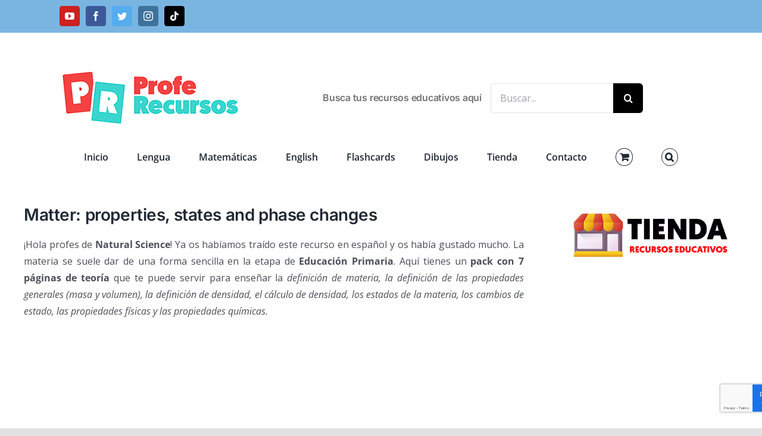

--- FILE ---
content_type: text/html; charset=utf-8
request_url: https://www.google.com/recaptcha/api2/anchor?ar=1&k=6Lc8WhcgAAAAAByg8irXSqcqg_2cj3ivFFxizjz8&co=aHR0cHM6Ly93d3cucHJvZmVyZWN1cnNvcy5jb206NDQz&hl=en&v=N67nZn4AqZkNcbeMu4prBgzg&size=invisible&anchor-ms=20000&execute-ms=30000&cb=racjso2nsylq
body_size: 48589
content:
<!DOCTYPE HTML><html dir="ltr" lang="en"><head><meta http-equiv="Content-Type" content="text/html; charset=UTF-8">
<meta http-equiv="X-UA-Compatible" content="IE=edge">
<title>reCAPTCHA</title>
<style type="text/css">
/* cyrillic-ext */
@font-face {
  font-family: 'Roboto';
  font-style: normal;
  font-weight: 400;
  font-stretch: 100%;
  src: url(//fonts.gstatic.com/s/roboto/v48/KFO7CnqEu92Fr1ME7kSn66aGLdTylUAMa3GUBHMdazTgWw.woff2) format('woff2');
  unicode-range: U+0460-052F, U+1C80-1C8A, U+20B4, U+2DE0-2DFF, U+A640-A69F, U+FE2E-FE2F;
}
/* cyrillic */
@font-face {
  font-family: 'Roboto';
  font-style: normal;
  font-weight: 400;
  font-stretch: 100%;
  src: url(//fonts.gstatic.com/s/roboto/v48/KFO7CnqEu92Fr1ME7kSn66aGLdTylUAMa3iUBHMdazTgWw.woff2) format('woff2');
  unicode-range: U+0301, U+0400-045F, U+0490-0491, U+04B0-04B1, U+2116;
}
/* greek-ext */
@font-face {
  font-family: 'Roboto';
  font-style: normal;
  font-weight: 400;
  font-stretch: 100%;
  src: url(//fonts.gstatic.com/s/roboto/v48/KFO7CnqEu92Fr1ME7kSn66aGLdTylUAMa3CUBHMdazTgWw.woff2) format('woff2');
  unicode-range: U+1F00-1FFF;
}
/* greek */
@font-face {
  font-family: 'Roboto';
  font-style: normal;
  font-weight: 400;
  font-stretch: 100%;
  src: url(//fonts.gstatic.com/s/roboto/v48/KFO7CnqEu92Fr1ME7kSn66aGLdTylUAMa3-UBHMdazTgWw.woff2) format('woff2');
  unicode-range: U+0370-0377, U+037A-037F, U+0384-038A, U+038C, U+038E-03A1, U+03A3-03FF;
}
/* math */
@font-face {
  font-family: 'Roboto';
  font-style: normal;
  font-weight: 400;
  font-stretch: 100%;
  src: url(//fonts.gstatic.com/s/roboto/v48/KFO7CnqEu92Fr1ME7kSn66aGLdTylUAMawCUBHMdazTgWw.woff2) format('woff2');
  unicode-range: U+0302-0303, U+0305, U+0307-0308, U+0310, U+0312, U+0315, U+031A, U+0326-0327, U+032C, U+032F-0330, U+0332-0333, U+0338, U+033A, U+0346, U+034D, U+0391-03A1, U+03A3-03A9, U+03B1-03C9, U+03D1, U+03D5-03D6, U+03F0-03F1, U+03F4-03F5, U+2016-2017, U+2034-2038, U+203C, U+2040, U+2043, U+2047, U+2050, U+2057, U+205F, U+2070-2071, U+2074-208E, U+2090-209C, U+20D0-20DC, U+20E1, U+20E5-20EF, U+2100-2112, U+2114-2115, U+2117-2121, U+2123-214F, U+2190, U+2192, U+2194-21AE, U+21B0-21E5, U+21F1-21F2, U+21F4-2211, U+2213-2214, U+2216-22FF, U+2308-230B, U+2310, U+2319, U+231C-2321, U+2336-237A, U+237C, U+2395, U+239B-23B7, U+23D0, U+23DC-23E1, U+2474-2475, U+25AF, U+25B3, U+25B7, U+25BD, U+25C1, U+25CA, U+25CC, U+25FB, U+266D-266F, U+27C0-27FF, U+2900-2AFF, U+2B0E-2B11, U+2B30-2B4C, U+2BFE, U+3030, U+FF5B, U+FF5D, U+1D400-1D7FF, U+1EE00-1EEFF;
}
/* symbols */
@font-face {
  font-family: 'Roboto';
  font-style: normal;
  font-weight: 400;
  font-stretch: 100%;
  src: url(//fonts.gstatic.com/s/roboto/v48/KFO7CnqEu92Fr1ME7kSn66aGLdTylUAMaxKUBHMdazTgWw.woff2) format('woff2');
  unicode-range: U+0001-000C, U+000E-001F, U+007F-009F, U+20DD-20E0, U+20E2-20E4, U+2150-218F, U+2190, U+2192, U+2194-2199, U+21AF, U+21E6-21F0, U+21F3, U+2218-2219, U+2299, U+22C4-22C6, U+2300-243F, U+2440-244A, U+2460-24FF, U+25A0-27BF, U+2800-28FF, U+2921-2922, U+2981, U+29BF, U+29EB, U+2B00-2BFF, U+4DC0-4DFF, U+FFF9-FFFB, U+10140-1018E, U+10190-1019C, U+101A0, U+101D0-101FD, U+102E0-102FB, U+10E60-10E7E, U+1D2C0-1D2D3, U+1D2E0-1D37F, U+1F000-1F0FF, U+1F100-1F1AD, U+1F1E6-1F1FF, U+1F30D-1F30F, U+1F315, U+1F31C, U+1F31E, U+1F320-1F32C, U+1F336, U+1F378, U+1F37D, U+1F382, U+1F393-1F39F, U+1F3A7-1F3A8, U+1F3AC-1F3AF, U+1F3C2, U+1F3C4-1F3C6, U+1F3CA-1F3CE, U+1F3D4-1F3E0, U+1F3ED, U+1F3F1-1F3F3, U+1F3F5-1F3F7, U+1F408, U+1F415, U+1F41F, U+1F426, U+1F43F, U+1F441-1F442, U+1F444, U+1F446-1F449, U+1F44C-1F44E, U+1F453, U+1F46A, U+1F47D, U+1F4A3, U+1F4B0, U+1F4B3, U+1F4B9, U+1F4BB, U+1F4BF, U+1F4C8-1F4CB, U+1F4D6, U+1F4DA, U+1F4DF, U+1F4E3-1F4E6, U+1F4EA-1F4ED, U+1F4F7, U+1F4F9-1F4FB, U+1F4FD-1F4FE, U+1F503, U+1F507-1F50B, U+1F50D, U+1F512-1F513, U+1F53E-1F54A, U+1F54F-1F5FA, U+1F610, U+1F650-1F67F, U+1F687, U+1F68D, U+1F691, U+1F694, U+1F698, U+1F6AD, U+1F6B2, U+1F6B9-1F6BA, U+1F6BC, U+1F6C6-1F6CF, U+1F6D3-1F6D7, U+1F6E0-1F6EA, U+1F6F0-1F6F3, U+1F6F7-1F6FC, U+1F700-1F7FF, U+1F800-1F80B, U+1F810-1F847, U+1F850-1F859, U+1F860-1F887, U+1F890-1F8AD, U+1F8B0-1F8BB, U+1F8C0-1F8C1, U+1F900-1F90B, U+1F93B, U+1F946, U+1F984, U+1F996, U+1F9E9, U+1FA00-1FA6F, U+1FA70-1FA7C, U+1FA80-1FA89, U+1FA8F-1FAC6, U+1FACE-1FADC, U+1FADF-1FAE9, U+1FAF0-1FAF8, U+1FB00-1FBFF;
}
/* vietnamese */
@font-face {
  font-family: 'Roboto';
  font-style: normal;
  font-weight: 400;
  font-stretch: 100%;
  src: url(//fonts.gstatic.com/s/roboto/v48/KFO7CnqEu92Fr1ME7kSn66aGLdTylUAMa3OUBHMdazTgWw.woff2) format('woff2');
  unicode-range: U+0102-0103, U+0110-0111, U+0128-0129, U+0168-0169, U+01A0-01A1, U+01AF-01B0, U+0300-0301, U+0303-0304, U+0308-0309, U+0323, U+0329, U+1EA0-1EF9, U+20AB;
}
/* latin-ext */
@font-face {
  font-family: 'Roboto';
  font-style: normal;
  font-weight: 400;
  font-stretch: 100%;
  src: url(//fonts.gstatic.com/s/roboto/v48/KFO7CnqEu92Fr1ME7kSn66aGLdTylUAMa3KUBHMdazTgWw.woff2) format('woff2');
  unicode-range: U+0100-02BA, U+02BD-02C5, U+02C7-02CC, U+02CE-02D7, U+02DD-02FF, U+0304, U+0308, U+0329, U+1D00-1DBF, U+1E00-1E9F, U+1EF2-1EFF, U+2020, U+20A0-20AB, U+20AD-20C0, U+2113, U+2C60-2C7F, U+A720-A7FF;
}
/* latin */
@font-face {
  font-family: 'Roboto';
  font-style: normal;
  font-weight: 400;
  font-stretch: 100%;
  src: url(//fonts.gstatic.com/s/roboto/v48/KFO7CnqEu92Fr1ME7kSn66aGLdTylUAMa3yUBHMdazQ.woff2) format('woff2');
  unicode-range: U+0000-00FF, U+0131, U+0152-0153, U+02BB-02BC, U+02C6, U+02DA, U+02DC, U+0304, U+0308, U+0329, U+2000-206F, U+20AC, U+2122, U+2191, U+2193, U+2212, U+2215, U+FEFF, U+FFFD;
}
/* cyrillic-ext */
@font-face {
  font-family: 'Roboto';
  font-style: normal;
  font-weight: 500;
  font-stretch: 100%;
  src: url(//fonts.gstatic.com/s/roboto/v48/KFO7CnqEu92Fr1ME7kSn66aGLdTylUAMa3GUBHMdazTgWw.woff2) format('woff2');
  unicode-range: U+0460-052F, U+1C80-1C8A, U+20B4, U+2DE0-2DFF, U+A640-A69F, U+FE2E-FE2F;
}
/* cyrillic */
@font-face {
  font-family: 'Roboto';
  font-style: normal;
  font-weight: 500;
  font-stretch: 100%;
  src: url(//fonts.gstatic.com/s/roboto/v48/KFO7CnqEu92Fr1ME7kSn66aGLdTylUAMa3iUBHMdazTgWw.woff2) format('woff2');
  unicode-range: U+0301, U+0400-045F, U+0490-0491, U+04B0-04B1, U+2116;
}
/* greek-ext */
@font-face {
  font-family: 'Roboto';
  font-style: normal;
  font-weight: 500;
  font-stretch: 100%;
  src: url(//fonts.gstatic.com/s/roboto/v48/KFO7CnqEu92Fr1ME7kSn66aGLdTylUAMa3CUBHMdazTgWw.woff2) format('woff2');
  unicode-range: U+1F00-1FFF;
}
/* greek */
@font-face {
  font-family: 'Roboto';
  font-style: normal;
  font-weight: 500;
  font-stretch: 100%;
  src: url(//fonts.gstatic.com/s/roboto/v48/KFO7CnqEu92Fr1ME7kSn66aGLdTylUAMa3-UBHMdazTgWw.woff2) format('woff2');
  unicode-range: U+0370-0377, U+037A-037F, U+0384-038A, U+038C, U+038E-03A1, U+03A3-03FF;
}
/* math */
@font-face {
  font-family: 'Roboto';
  font-style: normal;
  font-weight: 500;
  font-stretch: 100%;
  src: url(//fonts.gstatic.com/s/roboto/v48/KFO7CnqEu92Fr1ME7kSn66aGLdTylUAMawCUBHMdazTgWw.woff2) format('woff2');
  unicode-range: U+0302-0303, U+0305, U+0307-0308, U+0310, U+0312, U+0315, U+031A, U+0326-0327, U+032C, U+032F-0330, U+0332-0333, U+0338, U+033A, U+0346, U+034D, U+0391-03A1, U+03A3-03A9, U+03B1-03C9, U+03D1, U+03D5-03D6, U+03F0-03F1, U+03F4-03F5, U+2016-2017, U+2034-2038, U+203C, U+2040, U+2043, U+2047, U+2050, U+2057, U+205F, U+2070-2071, U+2074-208E, U+2090-209C, U+20D0-20DC, U+20E1, U+20E5-20EF, U+2100-2112, U+2114-2115, U+2117-2121, U+2123-214F, U+2190, U+2192, U+2194-21AE, U+21B0-21E5, U+21F1-21F2, U+21F4-2211, U+2213-2214, U+2216-22FF, U+2308-230B, U+2310, U+2319, U+231C-2321, U+2336-237A, U+237C, U+2395, U+239B-23B7, U+23D0, U+23DC-23E1, U+2474-2475, U+25AF, U+25B3, U+25B7, U+25BD, U+25C1, U+25CA, U+25CC, U+25FB, U+266D-266F, U+27C0-27FF, U+2900-2AFF, U+2B0E-2B11, U+2B30-2B4C, U+2BFE, U+3030, U+FF5B, U+FF5D, U+1D400-1D7FF, U+1EE00-1EEFF;
}
/* symbols */
@font-face {
  font-family: 'Roboto';
  font-style: normal;
  font-weight: 500;
  font-stretch: 100%;
  src: url(//fonts.gstatic.com/s/roboto/v48/KFO7CnqEu92Fr1ME7kSn66aGLdTylUAMaxKUBHMdazTgWw.woff2) format('woff2');
  unicode-range: U+0001-000C, U+000E-001F, U+007F-009F, U+20DD-20E0, U+20E2-20E4, U+2150-218F, U+2190, U+2192, U+2194-2199, U+21AF, U+21E6-21F0, U+21F3, U+2218-2219, U+2299, U+22C4-22C6, U+2300-243F, U+2440-244A, U+2460-24FF, U+25A0-27BF, U+2800-28FF, U+2921-2922, U+2981, U+29BF, U+29EB, U+2B00-2BFF, U+4DC0-4DFF, U+FFF9-FFFB, U+10140-1018E, U+10190-1019C, U+101A0, U+101D0-101FD, U+102E0-102FB, U+10E60-10E7E, U+1D2C0-1D2D3, U+1D2E0-1D37F, U+1F000-1F0FF, U+1F100-1F1AD, U+1F1E6-1F1FF, U+1F30D-1F30F, U+1F315, U+1F31C, U+1F31E, U+1F320-1F32C, U+1F336, U+1F378, U+1F37D, U+1F382, U+1F393-1F39F, U+1F3A7-1F3A8, U+1F3AC-1F3AF, U+1F3C2, U+1F3C4-1F3C6, U+1F3CA-1F3CE, U+1F3D4-1F3E0, U+1F3ED, U+1F3F1-1F3F3, U+1F3F5-1F3F7, U+1F408, U+1F415, U+1F41F, U+1F426, U+1F43F, U+1F441-1F442, U+1F444, U+1F446-1F449, U+1F44C-1F44E, U+1F453, U+1F46A, U+1F47D, U+1F4A3, U+1F4B0, U+1F4B3, U+1F4B9, U+1F4BB, U+1F4BF, U+1F4C8-1F4CB, U+1F4D6, U+1F4DA, U+1F4DF, U+1F4E3-1F4E6, U+1F4EA-1F4ED, U+1F4F7, U+1F4F9-1F4FB, U+1F4FD-1F4FE, U+1F503, U+1F507-1F50B, U+1F50D, U+1F512-1F513, U+1F53E-1F54A, U+1F54F-1F5FA, U+1F610, U+1F650-1F67F, U+1F687, U+1F68D, U+1F691, U+1F694, U+1F698, U+1F6AD, U+1F6B2, U+1F6B9-1F6BA, U+1F6BC, U+1F6C6-1F6CF, U+1F6D3-1F6D7, U+1F6E0-1F6EA, U+1F6F0-1F6F3, U+1F6F7-1F6FC, U+1F700-1F7FF, U+1F800-1F80B, U+1F810-1F847, U+1F850-1F859, U+1F860-1F887, U+1F890-1F8AD, U+1F8B0-1F8BB, U+1F8C0-1F8C1, U+1F900-1F90B, U+1F93B, U+1F946, U+1F984, U+1F996, U+1F9E9, U+1FA00-1FA6F, U+1FA70-1FA7C, U+1FA80-1FA89, U+1FA8F-1FAC6, U+1FACE-1FADC, U+1FADF-1FAE9, U+1FAF0-1FAF8, U+1FB00-1FBFF;
}
/* vietnamese */
@font-face {
  font-family: 'Roboto';
  font-style: normal;
  font-weight: 500;
  font-stretch: 100%;
  src: url(//fonts.gstatic.com/s/roboto/v48/KFO7CnqEu92Fr1ME7kSn66aGLdTylUAMa3OUBHMdazTgWw.woff2) format('woff2');
  unicode-range: U+0102-0103, U+0110-0111, U+0128-0129, U+0168-0169, U+01A0-01A1, U+01AF-01B0, U+0300-0301, U+0303-0304, U+0308-0309, U+0323, U+0329, U+1EA0-1EF9, U+20AB;
}
/* latin-ext */
@font-face {
  font-family: 'Roboto';
  font-style: normal;
  font-weight: 500;
  font-stretch: 100%;
  src: url(//fonts.gstatic.com/s/roboto/v48/KFO7CnqEu92Fr1ME7kSn66aGLdTylUAMa3KUBHMdazTgWw.woff2) format('woff2');
  unicode-range: U+0100-02BA, U+02BD-02C5, U+02C7-02CC, U+02CE-02D7, U+02DD-02FF, U+0304, U+0308, U+0329, U+1D00-1DBF, U+1E00-1E9F, U+1EF2-1EFF, U+2020, U+20A0-20AB, U+20AD-20C0, U+2113, U+2C60-2C7F, U+A720-A7FF;
}
/* latin */
@font-face {
  font-family: 'Roboto';
  font-style: normal;
  font-weight: 500;
  font-stretch: 100%;
  src: url(//fonts.gstatic.com/s/roboto/v48/KFO7CnqEu92Fr1ME7kSn66aGLdTylUAMa3yUBHMdazQ.woff2) format('woff2');
  unicode-range: U+0000-00FF, U+0131, U+0152-0153, U+02BB-02BC, U+02C6, U+02DA, U+02DC, U+0304, U+0308, U+0329, U+2000-206F, U+20AC, U+2122, U+2191, U+2193, U+2212, U+2215, U+FEFF, U+FFFD;
}
/* cyrillic-ext */
@font-face {
  font-family: 'Roboto';
  font-style: normal;
  font-weight: 900;
  font-stretch: 100%;
  src: url(//fonts.gstatic.com/s/roboto/v48/KFO7CnqEu92Fr1ME7kSn66aGLdTylUAMa3GUBHMdazTgWw.woff2) format('woff2');
  unicode-range: U+0460-052F, U+1C80-1C8A, U+20B4, U+2DE0-2DFF, U+A640-A69F, U+FE2E-FE2F;
}
/* cyrillic */
@font-face {
  font-family: 'Roboto';
  font-style: normal;
  font-weight: 900;
  font-stretch: 100%;
  src: url(//fonts.gstatic.com/s/roboto/v48/KFO7CnqEu92Fr1ME7kSn66aGLdTylUAMa3iUBHMdazTgWw.woff2) format('woff2');
  unicode-range: U+0301, U+0400-045F, U+0490-0491, U+04B0-04B1, U+2116;
}
/* greek-ext */
@font-face {
  font-family: 'Roboto';
  font-style: normal;
  font-weight: 900;
  font-stretch: 100%;
  src: url(//fonts.gstatic.com/s/roboto/v48/KFO7CnqEu92Fr1ME7kSn66aGLdTylUAMa3CUBHMdazTgWw.woff2) format('woff2');
  unicode-range: U+1F00-1FFF;
}
/* greek */
@font-face {
  font-family: 'Roboto';
  font-style: normal;
  font-weight: 900;
  font-stretch: 100%;
  src: url(//fonts.gstatic.com/s/roboto/v48/KFO7CnqEu92Fr1ME7kSn66aGLdTylUAMa3-UBHMdazTgWw.woff2) format('woff2');
  unicode-range: U+0370-0377, U+037A-037F, U+0384-038A, U+038C, U+038E-03A1, U+03A3-03FF;
}
/* math */
@font-face {
  font-family: 'Roboto';
  font-style: normal;
  font-weight: 900;
  font-stretch: 100%;
  src: url(//fonts.gstatic.com/s/roboto/v48/KFO7CnqEu92Fr1ME7kSn66aGLdTylUAMawCUBHMdazTgWw.woff2) format('woff2');
  unicode-range: U+0302-0303, U+0305, U+0307-0308, U+0310, U+0312, U+0315, U+031A, U+0326-0327, U+032C, U+032F-0330, U+0332-0333, U+0338, U+033A, U+0346, U+034D, U+0391-03A1, U+03A3-03A9, U+03B1-03C9, U+03D1, U+03D5-03D6, U+03F0-03F1, U+03F4-03F5, U+2016-2017, U+2034-2038, U+203C, U+2040, U+2043, U+2047, U+2050, U+2057, U+205F, U+2070-2071, U+2074-208E, U+2090-209C, U+20D0-20DC, U+20E1, U+20E5-20EF, U+2100-2112, U+2114-2115, U+2117-2121, U+2123-214F, U+2190, U+2192, U+2194-21AE, U+21B0-21E5, U+21F1-21F2, U+21F4-2211, U+2213-2214, U+2216-22FF, U+2308-230B, U+2310, U+2319, U+231C-2321, U+2336-237A, U+237C, U+2395, U+239B-23B7, U+23D0, U+23DC-23E1, U+2474-2475, U+25AF, U+25B3, U+25B7, U+25BD, U+25C1, U+25CA, U+25CC, U+25FB, U+266D-266F, U+27C0-27FF, U+2900-2AFF, U+2B0E-2B11, U+2B30-2B4C, U+2BFE, U+3030, U+FF5B, U+FF5D, U+1D400-1D7FF, U+1EE00-1EEFF;
}
/* symbols */
@font-face {
  font-family: 'Roboto';
  font-style: normal;
  font-weight: 900;
  font-stretch: 100%;
  src: url(//fonts.gstatic.com/s/roboto/v48/KFO7CnqEu92Fr1ME7kSn66aGLdTylUAMaxKUBHMdazTgWw.woff2) format('woff2');
  unicode-range: U+0001-000C, U+000E-001F, U+007F-009F, U+20DD-20E0, U+20E2-20E4, U+2150-218F, U+2190, U+2192, U+2194-2199, U+21AF, U+21E6-21F0, U+21F3, U+2218-2219, U+2299, U+22C4-22C6, U+2300-243F, U+2440-244A, U+2460-24FF, U+25A0-27BF, U+2800-28FF, U+2921-2922, U+2981, U+29BF, U+29EB, U+2B00-2BFF, U+4DC0-4DFF, U+FFF9-FFFB, U+10140-1018E, U+10190-1019C, U+101A0, U+101D0-101FD, U+102E0-102FB, U+10E60-10E7E, U+1D2C0-1D2D3, U+1D2E0-1D37F, U+1F000-1F0FF, U+1F100-1F1AD, U+1F1E6-1F1FF, U+1F30D-1F30F, U+1F315, U+1F31C, U+1F31E, U+1F320-1F32C, U+1F336, U+1F378, U+1F37D, U+1F382, U+1F393-1F39F, U+1F3A7-1F3A8, U+1F3AC-1F3AF, U+1F3C2, U+1F3C4-1F3C6, U+1F3CA-1F3CE, U+1F3D4-1F3E0, U+1F3ED, U+1F3F1-1F3F3, U+1F3F5-1F3F7, U+1F408, U+1F415, U+1F41F, U+1F426, U+1F43F, U+1F441-1F442, U+1F444, U+1F446-1F449, U+1F44C-1F44E, U+1F453, U+1F46A, U+1F47D, U+1F4A3, U+1F4B0, U+1F4B3, U+1F4B9, U+1F4BB, U+1F4BF, U+1F4C8-1F4CB, U+1F4D6, U+1F4DA, U+1F4DF, U+1F4E3-1F4E6, U+1F4EA-1F4ED, U+1F4F7, U+1F4F9-1F4FB, U+1F4FD-1F4FE, U+1F503, U+1F507-1F50B, U+1F50D, U+1F512-1F513, U+1F53E-1F54A, U+1F54F-1F5FA, U+1F610, U+1F650-1F67F, U+1F687, U+1F68D, U+1F691, U+1F694, U+1F698, U+1F6AD, U+1F6B2, U+1F6B9-1F6BA, U+1F6BC, U+1F6C6-1F6CF, U+1F6D3-1F6D7, U+1F6E0-1F6EA, U+1F6F0-1F6F3, U+1F6F7-1F6FC, U+1F700-1F7FF, U+1F800-1F80B, U+1F810-1F847, U+1F850-1F859, U+1F860-1F887, U+1F890-1F8AD, U+1F8B0-1F8BB, U+1F8C0-1F8C1, U+1F900-1F90B, U+1F93B, U+1F946, U+1F984, U+1F996, U+1F9E9, U+1FA00-1FA6F, U+1FA70-1FA7C, U+1FA80-1FA89, U+1FA8F-1FAC6, U+1FACE-1FADC, U+1FADF-1FAE9, U+1FAF0-1FAF8, U+1FB00-1FBFF;
}
/* vietnamese */
@font-face {
  font-family: 'Roboto';
  font-style: normal;
  font-weight: 900;
  font-stretch: 100%;
  src: url(//fonts.gstatic.com/s/roboto/v48/KFO7CnqEu92Fr1ME7kSn66aGLdTylUAMa3OUBHMdazTgWw.woff2) format('woff2');
  unicode-range: U+0102-0103, U+0110-0111, U+0128-0129, U+0168-0169, U+01A0-01A1, U+01AF-01B0, U+0300-0301, U+0303-0304, U+0308-0309, U+0323, U+0329, U+1EA0-1EF9, U+20AB;
}
/* latin-ext */
@font-face {
  font-family: 'Roboto';
  font-style: normal;
  font-weight: 900;
  font-stretch: 100%;
  src: url(//fonts.gstatic.com/s/roboto/v48/KFO7CnqEu92Fr1ME7kSn66aGLdTylUAMa3KUBHMdazTgWw.woff2) format('woff2');
  unicode-range: U+0100-02BA, U+02BD-02C5, U+02C7-02CC, U+02CE-02D7, U+02DD-02FF, U+0304, U+0308, U+0329, U+1D00-1DBF, U+1E00-1E9F, U+1EF2-1EFF, U+2020, U+20A0-20AB, U+20AD-20C0, U+2113, U+2C60-2C7F, U+A720-A7FF;
}
/* latin */
@font-face {
  font-family: 'Roboto';
  font-style: normal;
  font-weight: 900;
  font-stretch: 100%;
  src: url(//fonts.gstatic.com/s/roboto/v48/KFO7CnqEu92Fr1ME7kSn66aGLdTylUAMa3yUBHMdazQ.woff2) format('woff2');
  unicode-range: U+0000-00FF, U+0131, U+0152-0153, U+02BB-02BC, U+02C6, U+02DA, U+02DC, U+0304, U+0308, U+0329, U+2000-206F, U+20AC, U+2122, U+2191, U+2193, U+2212, U+2215, U+FEFF, U+FFFD;
}

</style>
<link rel="stylesheet" type="text/css" href="https://www.gstatic.com/recaptcha/releases/N67nZn4AqZkNcbeMu4prBgzg/styles__ltr.css">
<script nonce="bQBZZLkLRAHCfjor1rtHhQ" type="text/javascript">window['__recaptcha_api'] = 'https://www.google.com/recaptcha/api2/';</script>
<script type="text/javascript" src="https://www.gstatic.com/recaptcha/releases/N67nZn4AqZkNcbeMu4prBgzg/recaptcha__en.js" nonce="bQBZZLkLRAHCfjor1rtHhQ">
      
    </script></head>
<body><div id="rc-anchor-alert" class="rc-anchor-alert"></div>
<input type="hidden" id="recaptcha-token" value="[base64]">
<script type="text/javascript" nonce="bQBZZLkLRAHCfjor1rtHhQ">
      recaptcha.anchor.Main.init("[\x22ainput\x22,[\x22bgdata\x22,\x22\x22,\[base64]/[base64]/[base64]/MjU1OlQ/NToyKSlyZXR1cm4gZmFsc2U7cmV0dXJuISgoYSg0MyxXLChZPWUoKFcuQkI9ZCxUKT83MDo0MyxXKSxXLk4pKSxXKS5sLnB1c2goW0RhLFksVD9kKzE6ZCxXLlgsVy5qXSksVy5MPW5sLDApfSxubD1GLnJlcXVlc3RJZGxlQ2FsbGJhY2s/[base64]/[base64]/[base64]/[base64]/WVtTKytdPVc6KFc8MjA0OD9ZW1MrK109Vz4+NnwxOTI6KChXJjY0NTEyKT09NTUyOTYmJmQrMTxULmxlbmd0aCYmKFQuY2hhckNvZGVBdChkKzEpJjY0NTEyKT09NTYzMjA/[base64]/[base64]/[base64]/[base64]/bmV3IGdbWl0oTFswXSk6RD09Mj9uZXcgZ1taXShMWzBdLExbMV0pOkQ9PTM/bmV3IGdbWl0oTFswXSxMWzFdLExbMl0pOkQ9PTQ/[base64]/[base64]\x22,\[base64]\\u003d\\u003d\x22,\x22w5DDgCoFRkAtwo/Dv8OcA8OKNFVADMO9wobDgsKEw6tSw4zDp8KiEzPDkHdoYyMEesOQw6ZKwoLDvlTDjsKyF8ORTsOpWFhawoZZeS9oQHFpwo01w7LDqsKKO8KKwoDDpF/[base64]/HcKPwrxSw5Z0KVLChcOYwpfCu8OuwpbDv8ObwqXDj3rCn8Klw7hSw7I6w4jDllLCowjCtDgATcOow5Rnw6LDlAjDrUrCpSMlFkLDjkrDlkAXw50mW17CuMOXw5vDrMOxwpl9HMOuEcOqP8OTV8K9wpU2w6EZEcObw7gvwp/Dvl8SPsONZcOcB8KlNjfCsMK8Dx/Cq8KnwqPClUTCqlQ+Q8OgwqXCoTwSTAJvwqjCisOCwp4ow7Ycwq3CkA4mw4/Dg8OFwpISFFHDmMKwLWpJDXDDgsK1w5Ucw5NNCcKEXkzCnEIYd8K7w7LDsnNlMEkKw7bCmi9owpUiwrrCtXbDlH9fJ8KOZXLCnMKlwr8xfi/[base64]/E8K/wqXClTfCjjhaw58JwqYUAkcmw7bCnFLCsEDDgMKtw5l6w5QYTcOJw6klwrDCv8KzNHPDiMOvQsKfHcKhw6DDrsOpw5PCjwTDhS0FMCPCkS91P3nCt8ODw5QswpvDtsK/wo7DjzAQwqgeO2TDvz8uwqPDuzDDu3pjwrTDo3HDhgnCjsKXw7wLDMOcK8KVw6TDgsKMfUQEw4LDv8O/AgsYTsOzdR3DpjwUw7/[base64]/DocOow5Rof8K4wo3DpiUOwrvDtMKMfMKywoBsXcO9UsK4WsOZbsOXw6/DmHPDkcKIKMKHaTDCnDrDsgYBwrx+w63DnlTDvnXCmcKpf8OLaj3CvMOxDcKFUcOaNSDDgcOHw7zDim9jNcOJQcKJw6jDphHDrcOlwrvChMKRbcKgw4nDpMO2w4vDoTEjEMKHWsOKJiI0bMOschTDkjTDtsK3IMK/YMKYwpjCtcKMMQHChcK5wp7Cux8fw6zDo0YJZcO2eQx5wo/DvlbDt8KHw7rCp8OKw7MfEsOCwpbCm8KEPsOKwo9hwo3DrMKFwoDCoMKwCjEIw7pYRELDlmjDoV3CpAbDmHjDq8OAQgYhw6nCr1LChQMFTjvCp8OQI8OVwpfDocKSFsOvw5/DncOpw5hhemY5SksjaAFow7HDq8O2wpjDnk0ueiAXwpTCqCZ3ecOzS3I8cMOMEWUHfhbCq8OKwoA2G1jDhnPDkVbCmMOLY8OGwr4lcsKcwrXDi2nCuEbCmSfDn8KBLGg/woFswpvClkDDmRFUw5tDCHYhXcK6JcOxw7DCk8K1fn3DssKJZMOBwrgxVMONw5gtw77DnzcJQ8KBVghOb8OYwpx4w4/[base64]/CvsK7w4/Dn8OzDVQWw590w69CPMKJXmPCv1TCoCVIw5nCrMKiL8KMWlhgwoFpwo/CjzsZTB8qGgZ4wrLCusKkJsO/woXClcKvDgsLPBl/[base64]/[base64]/Co8O6ZsKiwrQgTRlsWcOGZcKJSxZpfWZbd8OWScOYU8OQw4J1CAAvwqLCqcO5dMONHsO9wrDClcK8w4bCsH/DkHded8O7R8K5PMOUIMOiLcKiw7QTwrp4wrXDksOTZjcTJ8KMw7zChVrDg3ZUP8KwPD41CU3DinokGmPDtj3Dp8OCw7XCkVJuwqnCtkQRbFNlSMOQwqQ4w6l4w79bYUvDqkUOwrFsOkXCnDXDoCfDhsOZw7bCjCphIcOlw5TDisOVG2MQSAJ8woogb8OHwoHChEZ/wohicjItw79Ow67CvTEOQBJKw7BuTcOyQMKkw53DgcKZw5VRw4/CuzbDmcOUwpQ2IcKcw6xew6BGNHR6w7hMScKPFjjDmcOZLsOIVsKpJ8OyFMObZDPCm8OGOsOXw7M7GhsOwo3DhU3Cox7CnMOrETPCqFIvwqIGasK/[base64]/CisKhXsK2w7xkworCusKQE0/[base64]/[base64]/SXvCosOXDmrCoMKoL3F5w4jDk244UwLCvcO4w6Yowp8vEipxVMOKwrLDjnLDjsObWMKsWcKFJ8OibG3CgcOXw7vDrSc6w6/DosOZwonDpDEAwrPChcK7w6d3w4xmw4bDokYfe2PClMOJX8O8w4d1w6TDqAjCglIyw7hVwoTCigTDhgxnEcOoAV7Do8KVJQ/DqFs0fsK4w47Dv8KQYcO1IntQwr1gIsKPwp3Cg8Kiw7TDnsKcQSRgwq/[base64]/wodAwpp2NMK1DQs4BMO0O1fDg8KrLMKPw47CrwjCpwAmY2V7wqPCiiEdaEfCm8K7LAfDtsOfw79YEF/CiTPDm8OWw4Y4w5HCtsOnfT3CmMOVw5ddLsKKwpTDmcOkL1ovR3zDlXITwplXIcK9A8OYwqErw5s1w5zCocOjI8KYw5RPwoLCv8Oxwpkcw4XCuSnDmsOlFHlQw7fCqGsQCcKlQcOtwp7Cs8O7w53Dr3rDoMKEXmEnwpnDlX/Cn0vCqFjDtMKrwpkEwobCtcOYwrlLRiZQIsOfE1MvwqrChBBRSTpjAsOASMOswo3DkggswoHDmDlIw4nCicOFwqVhworCuTfCnkrCjcOwEsKnBMOXw5ILwp5vwozCssKoOEdVQWfCgMKnw55dwozCpwwpw7d4MMKAw6PCmcKJGcOmwonDp8K6w4M+w71YHnFNwqEVfg/CpHTDt8KjCk/CqHDDthFqNsOqwqLDmF0SwpHCvsKVDXV7w5XDgMOOY8KLByPDtwvCilQmwodRRBHCnMOpw6I/V3zDhx7DtsOOJWLDrMOjETJJUsOoOBZ1w6vDrMOaR2NWw5ZqSBIUw7wpMwzDh8KowpICJsONw6nCjsOBUiXCjsOmw4/DqxTDq8Ocw64nw7koD0jCqMK0J8O7fTXCjsKREHrCrcOzwoVXYhksw5p4FEh/V8OlwqBfw57CicOCw5NYeBHCpTokwqBYw5IIw6Uhw4JMw4/DpsOYw5wNKcKmPgjDusKbwphTwobDhknDosOsw48kIXFhw43DhsKsw55KEwNbw7nClybCrcO9bsKfw6LChnVuwqRGw5U2wr7CvMKUw4F5ZHjDhhDDkBvCh8KgTsKfw4E+w4XDq8KRCj/Crn/CrTfCjEDCnsOBRsKlVsKTdF3DjMKew5PCocO1dMKww7fDlcK3VcKPPsKaP8OGw5V/FcOZQ8OmwrPCtMK1wrxtwpgBwotTw64Tw6vCl8KPw7TCocKoXAEAPFJIfRF8woEcwr7Dv8OtwqXDmRzCl8OWMRIBwqYWH1kBwp1IQnPCpRHDtDJvwrd+w5dXw4RSw5VEw7zDmSYld8O3w7/[base64]/wo3CuSzCqCLDh8OKwrbDnz7CjcOwOMKtw7EzwqDCqX0iUQg/I8KwagAAFsORBsKiVBHChQrCncKsOx5pwrURw7EBwrPDiMOXc3JMGMORw5XChGnCpT/[base64]/DoVAmFcOVSgTChcKnwqdFwrQjRcKVwoDCuhPDmcOBNW3CmiUZNsKZLsK8Y2nDm0LCuX/[base64]/CsXt0w7nDox/[base64]/bcKcTcKzw5ESecOrLEUGSsKZw6/[base64]/ClkUiwq8Iw5DDosKewp3DhcO7JcOPwposYsO4f8Kjw4LChXIeOB/CgF/DnUPDisK0w5TDg8O+wrp9w45RdBrDtC3DplXCghjDosOBw4N1PsKdwqVbSsKKHcOGAsOkw7/[base64]/Cun3DpsOew4/[base64]/DvcOGwr50wpRAw7E6FcOZwrc6b8Kvwrh9KXwdwqfDi8OvfMOeY2M4wo9nTMKVwq9jPBdiw4HDhcOSw5stZTjChMORGcOAw4bCncKlw7XCjx3CrMKnRS/[base64]/CgnRzw4rDmsO+BsOAMxbChBQOw5ZFwqoaaMK+PMKLw4/Dj8ONwrlSQhBeLwPDv17DnXjDs8Oew596E8Klw5/[base64]/[base64]/a8KHUFZCIcK2woLCrMO+F8OtwovCpnnCtsOKcj7DicOKFjF4w6QjfMOoGMOSI8ONZMOLwqrDqH5Qwqtjw4Ulwqs/[base64]/CuCjDsC3CuC/CoWgDwppMQllqw5rChsKYRj/Du8OFw4bCvmRzwrgrw5XDqFLCpcOKF8KMwrXDoMKBw5nCslrDkcO1wo9oGFHCj8KGwrLDjy5zw6xNKTHDrwtPM8Olw6LDgFNcw49oDVTDvsKvUTpjVVYtw7/[base64]/woMSNVvCpsOkw57DusOxcMO5OCrCtMO0TTwTwp5QHT3Dqz3DhQlNE8OlWlXDrEXCu8K8wpLClsOFZGs+w6/DssKjwpknw68yw63DmjfCucK/w7p8w4t7w4pTwpBpGsK5RxfDi8Ogw7zCpcOdAMKGwqPDkkEGL8K7WXvCvEx6Y8OaFsO/w7QHRnIIwplpwp/CksOlS2zDscKfFcOzA8OIwoXCiCxoecKIwrpzG3jCqyPCgQnDjcKcwqN+XWLDvMKCwrrDrDptfcOYw6rDtsKRGzDDocOIw60jCnFowrsRw4/DnMKAO8OCwo/DgsKPw5hFw7lBwrlTw5HCnMK6WsO/SVvCjcK0V0kiEXPCvzlMdiTCqsKER8O2wqwVw7x0w4pDw7zCqsKMwoVvw7HCp8KHw51tw67DlsO0w5ojHMOtBcO4ZcOrSWRqJT/Ck8KpD8Olw5TCpMKTw5vCsUYwwqLCpH00HETCq1XDi1XDvsO7dArCrsK/DgFbw5fCgcK0woVBY8KQw6AAwp0awr8QPDpKR8KywqlLwqDDm0DCocK6BwnDoB3DosKHwoJpaUt2G1nCp8OpHcKRPsKATcKew4oFwrDDosOycsOmwpBeTcOIG23DkTZEwqzCqsKFw4cJwoXChMKmwrcJaMKBf8ONFMK5dcOMAC/DgSdqw75Fwr3DryB8wqzCsMKmwq7DsDQOU8KkwocbTVw6w5Zkwr8MJMKDNsKbw5nDth4kTsKDO2/[base64]/[base64]/wr1ywr7DogZawpvDjMKww5J2w4o1UsKRI8OKw7HDkBp6QXFUwpDDmMKYw4jCmXvDgX3CqQfCjX3CiTbDgEQHwqdTWz/CrsK1w4nCucKuwodAIyzDl8K0worDvVt7JMKNw57Cs2UDwp9qLw8qwpx5e2DCm38bw4wgFE1jwq/Ck3cJwpZgTsOtfSPCvk7CscO9wqfCiMKKe8KpwqYwwpTClcKuwppQAcOJwrjCtsK3GsK7XB7DtsOqDgDDv2pnMMKRwr/[base64]/wqgnEMOeQz7DscKRRMKlw6HDvcK8e2AYMMKTwoHDrEkjwqrCp0HCicOyH8OANibDhRfDlXjCrMKmBlrDqigXwpdzDWZ0PsOGw4tjGcO0wqTCjTDCjU3DscO2w6fDpB8uw57DoSAkB8OPwr7CtQDCrQ0sw4jCv24FwpnCs8K6O8OCQMKjw63Ct35AKgjDmEVMwqFyfh/CrE43wrDClMKAeWYuw5tawpxAwokswqwuAsOYesOLwo10w74uGjXCg2YaGcK+wojCihIPwr06wr7Cj8KiLcO7TMKpHGpVwpI6woDDnsO1esKZNHJ6JsOABTTDoFXDkk3Dg8KGVcO3w4sHBcOQw7bCj0gBwrTCqsOxMsKhwonCohDDqkF/wo4ow5kXwpFOwps5wqZfZsK0TsKDw5nDh8OFJsKzfRnDqQwpfsOswq3Dl8O/wrp9UMOlEcOEworDrcONbEx2wrPCj1zDr8OfOMK1wpjCpwjCqCp0fMO4GCNOHcOXw75Rw5gswo3Cr8K0DANRw5PCqyXDjsKGdiJcw7vCtx7CiMKMw7jDugHDmhQ2HxPDsiswL8KcwqDCjU7Cs8OsBSrCngBIYWQPWMK8bkbCuMOdwrZMwpsBw7ZQFcK/wp7DqcOqwrzDkULCnhssKcK7EsOhOFPCrMKETggoQsOzcHlJHW3DuMOLwrfCskTDgMKOwrFXw7wkw6MFwog+Zm7CqMOnZsKULcOyK8KuYMKbwqx9w4ddax8AT0I+w4nDjFjDhEldwqXCq8OTbScPCgjDvsKlGyRSCsKQLBPCksKFQSQOwoFowrXDgsOHTE/DmBfDjsKew7XCv8KiPknCin/Dq0fCusOSAXrDtkoeLDjCjzMew6PCuMOzez3DiTg6w7/CqsKaw4vCr8K5f2FsdxomIsKCwr12BMO1H1d8w70+w7TCrjPDg8OSw4cvbVlqwp9Vw7FDw5fDqRjDr8OWw70ywplww6PDm0J8NHbDuXbCoy5dFw8QfcKDwoxQZsO/wpbCksK9FsOXwrnCocO1FQt3WCjDh8OVw4UIezrDlEQ4BDpbE8KUDH/CvsKCw79EH2huRTTDjcO4JsK9GsKKwr7Dk8OPAE7Dk0/Dnxocw6bDicOeTmDCvzMjSmrDgiMew4c+DcOFLzjDrBPDgcONcTscTgfCvgFTwo09XwAowrl1w64jQ3nDi8ODwp/CryY8R8KBFsKBaMOSCFsUTcO2bcKzwr8kw6XCrD1JBjzDjSUwM8KsL1tRGRQoM0ApPA7CnmfDhjvDlCkLwpZbw7NpY8KLFwQJe8Osw77DkMOVw4LDrWBdw5wgb8OgVMO5SHXCpFhMw7NQD3/DtQXChMKqw7zCiE1oTz/DhBZoVsOowp0JHAJ/eUNMdWJRAFrClW/[base64]/csKowoDCoC3Cm8KLMsOHABPDpyU9w4TClQ/CkRwuV8Kcwo3DtjbCpMOcAcKGUlgLXcOOw4QYHWjCpRvCqnhNFcOYNcOKw43DpQTDncOYWCHDiTfCg18aV8KbwqLCtADCgzDCrGnDkgvDsH/CtRZGGCbDhcKJPsOuwqXCvsOGTjw/wrjDicOjwogzVTA9K8KJwpdGGcKiw75kw57DscO6E3MtwoPClB8Bw47Dn1diwo0pwr8AdFHCqcKSw53Cq8KnDnPChmjDosKbf8Ojwqhdd1fDjl/Dk0AuIcObw5YpU8KDBlXCrUDCoERtw7BcchXDgsKLw68Wwo/Djx7CiXchaghsHsOFYwY8w6lrM8OQw6hIwr1fCx5pw4Iew6bDqsO4NcOHw4jCiDTDrm8kWEPDg8KQK3Fpw5nCtB/CpsKSwpgSYS3Dl8OpEkjCmcOAMlQJcsKxfMOcw69XRVHDisO/w7DDpjDCl8O1ZcKfbcKhY8KjRSk+O8KKwqvDqgsMwoIPHV3DsBbDqj/Cp8O0FwQ3w6vDsMOowpPCiMOnwr0GwpI0w7oLw6FzwoIAwoLDtMOQw78+w4Y7bHHCnsK7wr8cwqtcw55aI8OMNMK7w6jCuMOkw4EYLnnDgsOww6/[base64]/bht2CkPDkyjDoHHCtyDDkMOjc8OOwrvDtC97wqVnbMKmDQXCg8O+w5lSTwh0wrg7w6lbSMOWwpoUMEXDlCYkwqBAwrcgRHpsw7/CkcOCRSzCmCfCqsKKT8K/DsKQLQhjLcKuw4zCscKxwoZoWsKGw6hODRQacj3CiMKmwqZ8wo8uMsKww4gmCkVpCQnDvw56wo/ChcOCwoPChHtHw4M+dxDCusKCJ3suwrvCtMOfdiZObm3Du8Odw7snw6jDtMOkFXofwpBpUcOtXcK5QRnCtXAQw6l8w5PDpMK/[base64]/CqzLDvAVswrhtbxzDtsKTZmBDE0DDlcKXwpp4OsKEw53Dm8Olw5rDp0A1HGjDj8KkwrzDnQM5woXCsMK0woMpwoLCr8K5w7zCscOvUB4ewq/CqEDDuVIPwoDCh8KBwo4QLcKewpVvIsKcw7IvPsKfw6LCsMKtdMOKKsKgw5DCo1/[base64]/DjMOIPcK1wrnDuBXCtB/[base64]/CisKowrVLw4Iew6DDu8K1wrUZejrCnsKRwqwtwrVpwoTCj8OFw7fDiFwUfgRgwqt7NHExUibDpMKwwpAoS2pqekglw7zCjGXDgVnDsj3CjiDDtMKWYDY6w4vDo1xrw7/CjsKbCzjDhsOVVMK3wpN1ZsKww65XFDzDoDTDvUHDhEh7wrxgw54fWsOywrs/wr0CNEBgwrbCsxnCkkopw49mZj/[base64]/XWvDncOgwrB+w5DChMOOwqvDrUPCjkg7Hmh/[base64]/Dv8OXwoBqTW5pCcKKwpMtWcOXeE9mw6cbwo1jJxLChcOWwp/DqcOqKAlrw73DjsKgwpjDiiTDqUDDsVnCvsOLw6h6w6wpw6zDsTbCizwFwrcuaS/CisOvPBvCosKDGTXCisOgQ8K2VhTDjsKOw77CvlkmcMO5w4bCpwkWw5hGwoTDowEiwpgESyAoYMOBwo9Bw7xhw7YrIXJ9w4QIwrhsSTsyFMOMw4DChWBMw6kaSho0V3HDvsKLw4VUecO/B8OvCcO9AMK5w6vCoycvw7HCscKYMsKRw4luFsObexRLEm9owqN2wpZAIMOpB1LDtyQhLcOnwpfDtcOUw6AtIxvDn8O9bxNRbcKIwoPCsMK1w6bDvcOBw4/DncO9w6bClXxGQ8KSwp0XVSxSw6LDpETDjcOkw47DmsOPE8OXw6bCkMKSwpnCtxhMwqsRXcOpwrVQwqpLw7rDosOfDRbClEzCjXdmw4UxTMOJw4rDmMOjdsOPw4/DjcKFwrQQTTLDqMK0w4jCk8OTcQbDoH9dw5XDqC0qwojCrTXCoQRScmYgA8OuAARBXl/[base64]/[base64]/DncOHEUgVwpDCqz9kI8O9KQvDmkcubFTCpcKdQHLCksOsw6x6wq7CpsKJCsOifyvDgsOSCHFoJH8pQsOWEnsPw7RcK8OQwrrCr3RsCUbDrhjChxAWCMKiwq9qU3I7Vw7Cs8Oqw7o/[base64]/[base64]/Cmx/CnErDisKZw4LDuVLCv8KzRSZwZz/[base64]/R8OTd8KkwrLDisKCLDTDkFgbwroVwqYawr4jw5x7H8Kew5nCrhQpC8KpKW7Dt8OKBFbDtWNMekrDlgfDhUHDlsK8wq99w650NQ/Drh0ow7nDncKEwro2f8K0MgDCpibDuMO7w5wSb8Ocw7lrWcOoworCmcKtw63Dp8KwwoBTw7kZWMOQw4wMwrzClRh3HMOWwrPCuCB/[base64]/w4TDknR4wrp3wpbDrB8fw4zDvVlkwqTDmcKOL04CJcKww6ZCHn/DinfDtsKpwrFkwpfCkgjCt8KhwoM6ZR1UwoErw4vDmMOqWMO/wqLDksKQw4ljw4bChMOSwpcuCcKsw6cpw6/CoR0QEAkDw6LDnXk4wq7CjsK3NcOBwoNECcOPccODwpwpwprDl8O4wqDDpQLDkyPDg3vDgRPCucODVkbDncOvw7dIXXfDqDDCr2bDoHPDow8awrjCnsKePRo+wqUlw7PDrcOLwpQlI8O/S8Kvw6gzwq1faMKQw4/CkMOQw55jdMObTxXCty3DocOFQw3Cvm9OCcOSwpIZw5PCisKWMSbCijgpFMKCK8KmIzskw5gPQ8OcJcOscMOXwodRwr5/[base64]/DpGYiPcKowq/CmcO7w6NNwqY/wpB0U8OAQMKFDcKOwpwuPsK3w4kWFyXCl8KzdsK3wpvCgsOkEMKWJgXChkFKwoBAeT7CiA4zPcKkwo/[base64]/bCh2w6vCsgbCj8OyVsOSaMOgw5fCo8O1S8KUwqXDgMOLwpBqY0Etwr7Cl8Oxw4h5ZsOEUcKXwpJFVMKswr5Yw4LCmcO2RcO/w5/DgsKbAlDDqgDDh8KOw4rDt8KBdVJYHsOYQcO5wooAwokiIVohTh53wq/CgwrDpMO+eTfDon3CoWArYXrDo3Q7AsKtXsOEOE3Chk/DosKAwoZmwpsjWQXCtMKRw6AZUyHCglHDrl57Z8OUw6XCikljwqLCtsKTMVYGwpjCqsO7ZQ7CgHQmwpwDccOVY8K+w7HDmVPDkcKjwqXCoMKmw6JybcOtwrXCuAwGw4DDt8OBYAvClRAoHgHDj0fDicOlwqg2CTjCkTHDk8OCwp47wpPDk3vDhh8CwpvDuz/[base64]/IDAow6nDpMKiEsKAw7bCth7Cql0qGQsDWQ3DtsKJwr/Dr0k4esOxPcO9w6/DsMOJEMO2w7I4fsOBwqgwwohEwqjCrsKFV8KlwrHDp8KRA8OJw7/Dg8Oyw5TCr2DCqAw7w64XMMKFwpPDg8KUcsK2w6/[base64]/CvsOOw6vCpMKpW1rDmsOaw5TDo8OSGVM0w5t5N1QHO8OHK8ObYMKywq98w6tjSgwywpzDolFTwpxzw7DCsBQTwrTCn8Opw7jCgyBeLHhZbjzCt8O6DkA/wpdgd8Ovw7kaZcKWa8OHwrPDsh/CpMOJwqHCt18qwoDCvlrCo8KFYsO1w53CpDo6w7UnPsKbw4NOBBbCv1tZMMOOwrPDi8KPw5nCuFkpwq4DK3bDvyHCmTfDkMOMalg4wrrDmcKnw6fCucKcw4jCrcOvEU/[base64]/wqgHw7QcDcORwqDDmDvDo081w5IJw61OwqPCvmUAPkpowoZ2w67CtsK5TkglcMO/w4M4OHFZwqxPw5AAD3UzwoTCplrDrksTT8KbahTDqMOkNUgiO0nDtcOPwp7Co1cRbsOAw5LCkRNoT2/DlQDDqksFwpo0H8OAwpPDmMKmFwdVw4rCk33DkwZYwpp8w5TCtG5NPSciw6HClcKYMsOfPD3CkQnDoMKiw4PDnlhpccO6dULDhCvCncOTwpw9Xh/[base64]/CqsOww5MrY8KmUUYaHMK/wrDCnzDCpMOBHsKBw6bCqMKHwpYmRTnCn0PDpCgcw6BGw67DosKLw4vCgMKaw7DDjhd2e8KUdxAKcWLDiXAlwofDlQ/CqmrCr8OIwrY8w6EGGsKgVsO8QcK8w5NvZhDDsMK0wpZOXsOuBBXCisKUw7nDtcOGBk3CoT47M8KVw6vCnwDCuWrCh2bCnMKHasK9w5NCLMKDbhJLbcOQwrHCpsObwpBsUiLCh8Okw5/DoHnDl0DCk2oAAMKjQMOUwrPDpcOAw4XDsAXDjsKxfcKmJmHDs8K6wrF3TjrCgAXDqcKTaFV3w5wMw6BXw4NIw7XCusO3ZcO6w6zDvsOAcBE1wqo7w5MeS8O+WGxDwrJdwrPCp8OsfwdwA8Omwp/CisO/[base64]/CmsKRPcKNw48AWcKOIsKNb8KQRiNODsORAn1dHTjCpwTDlD06LcOAw6bDlMOSw69UM0/DikAQwrTDngnCkVEOwrvDtsOZATzDpnbCtMOwCkjDjFfCkcKyNsKVa8KRw4vDgcOBwrkfw4/ChcOrayrCkzbCnF/Cv017w5XDu08RV18IAMOHeMK5w4DDpcKbHMOBwoghK8OswozDgcKIw5bCgMOkwpjCrmDCsxXCqVFqPlLDvxTCmw/CgcOWIcK2dWEgKmnCu8OYKnXDu8Ouw7nDosO8Pzg4wr3Cl1PDiMKqw5c6w4EKOMOMGMOhQcOpYiXDpx7CjMOoF14/w6ZKwqEwwrHDklA1QhIxWcOXw6pFeAHDmcKbHsKSHsKfwpRvw4rDtjHCplbCiSnDvMK4JcKKIU9gFBBYeMKDMMObB8ObE1wYwovChlHDocObGMKAw4rCi8OlwrU/TMKEwr7DpgXCpcKBwrrCglF1wpFWw7nCoMK/wqzCsW3DjEAQwrvCpcKLwoYBwpjCrxIRwqXCjnVEOsO2A8Oiw5Qqw5Vew57CvsO2OwVQw5Bww73DsnjChwjDjnHDvT8Mwph7McKXT0rCnxFHSiEBZcOUw4HCqzpMwpzDhcKhw43Cl0JjJwY/w5jDshzCgHovHVtsQcKBwo4AX8OCw5/DsAMlJ8OIwrHCjcKiUMOQG8OSwrdFaMOfDBgobcOJw7HChcOPwoV8w4BVb1LCowHDj8KxwrXCsMOVAkQmQmQdTETDg1DDkG/DnBBBwoHCiGTCiBjCtcKww6Y2wp4oIGdGHsOQw4rDiBMGw5PCrDVlwpHCs1VZwoUGw4JTwq0BwrvChMO4IMOjw49RaWhCw47DgX7CgsKITnBJwqrCtAxkMMKBKiE1PQ9/HMO8wpDDgMKKWMKowpvDsx/[base64]/CizTDpsOywqUSw7fDm8OEV1LDv8OpTC/CmkbCi8KDSwjCjsK8wojDqwElw6tBw7ccb8KbSnYIQgFAwqx1wr7DmBoHacOvDcK1W8O5w7rCpsO5LAjCisOWXMKhPcOow6NMw5ZjwqLDq8Ojw7V6w5rDpsKtwqU3wpPDrknCogIhwpUtwoRew6rDkXcERsKWw5XDlcOrQQk7ZsKRw7lbw4/ChWcYwrfDmcKqwpbCmsKvwqbCh8KPDsKDwoxhwoIFwo16w7DChhgJw4LCrybDuk/DsxFRNsOFw5d7woNQS8Odw5HDs8OESW7DvyU0LBnCnMO4bcOkwojDtQ/DlUkUfsO/w4hjw7Z3bCc4w7TDrMKmZ8O4fMKTwoFTwpXDkTzCkcOkBm7DoSfCpMOlw6JOPTzDv3BkwqoVw7dtaVrDtMOqw5pZAE7ChMK/RCDDvUI2wrTDnR7CrWPCuQwiwqDDqCXDoRp4Kzxkw4fCiX/CmcKdKAJpZsOrJmTCvsOtw4XDrjDCpcKKXWppw4BjwrVwawXCijPCisOgw445w67CoUzDvCBlw6XDrTFDCEQDwocvwpzDj8Orw7N0wodyeMKWViAdPypnaFHCm8Kow6E3wq48w6/DlMOPEMKEfcKyAGHCuUnDhcO6Ry1lFkRyw7VLPULDlcKJUcKTwrHDvknCi8KDworCkcKswpLDrCvCvsKqSmHDosK+wrzDssKcw6XDvMOTFjDCmjTDoMKUw4rDlcO5fcKJw7jDn1cWBDs0QcOOU0x/H8OYF8OrLGdUwp/Ct8OCdMOXRlc+wpLDu14PwoE/[base64]/CtMOZw447UcKDB8OxTsKmeMOMwrJFw5LDoAsgwphGw5PDuTxfwr7CmlIcwoLDgntaBMO/[base64]/CisKjGsOOUcKGwqJXw7trdV/DosKvwqvCpBYLVyfCuMOHU8KKw7AIwqnCo2YaC8OyMsOqenfCoFwKM0TDpBfDj8O7wp8BQMKxWsK/w69eGcKeD8Ofw6PCr1fDkMOyw7QHScOHbikdCsOow4fCucOFw7LCvwxUw4JHwpPCnCIiBTRzw6vCjSPDhHM1azYqHBRbw57DvhxhJTpIMsKIw6Uhw67CpcOEQ8OGwp16JcO3MsKVdH9ew5HDuSvDnsK/[base64]/DgRlwwpjCuynCnkttwpbDmSzDglZGw4PDuXoawq4Ow7DDpk7Cgzo0w5HCuWVoG0Zye0TDuT4rMcOVUkHCr8O/RcOKwrkkEMK2wozCv8Odw6TCuArCgHF7DT0VI1Yiw6TDuRZETSzClnVYw7DCqsOXw4BRPsOFwrzDpUAPIMK8FTPClH3CpkAowpHCnMKLGy9qw7zDoyLCuMOuHcKQw7sXwrkVw68CUMKhBsKfw5PDlMK8KzRRw7jCnsKQw548WsO7w6vCvSjCqsO/w5wrw6LDp8K0wq3Cl8Kvw6PDuMOswpVEw53DrsOtTGYhHsKwwp/Cl8Okw5tPZQszwrZQem/Ch3bDqsKHw57Cg8KtdcKVET3DnkVww4klw5kDwpzDiQTCtcOkOmnCulrDmsK6w6zDvEfDoBjCrsOUwpAZPiDCgkUKwpp8wqpSw79KKMOrIwNXw7HCo8KPw6TCuBvCjQXCnnTCi2bCiyN+XMODBFFXO8Kswr3DkjERw7zCoS7DhcK6NcO/BQLDksKSw6LCh3jDkDIqwo/Cji01EGtzw70LT8O3NsOkw6DCmFvDnlrCvcOXC8KeOyYNVUdRwrzDkMK1wrzDux1LSxPCiTUoE8KZZx5yIC/DiFnDgjsMwrJiw5AuYMK4wqtqw5EiwpJhd8KYUG4yPQDCglTCsBcsQgQ5e0HDgMOvwoxow6zDhcOKwohpwovCssOKKSspw7/CozDCnS9gccOIIcK6wrTCqsOTwrXDtMODDmHDhsOWPCrCoh8Bbiwzw7BFwok6w7TDmsKvwqvCucKtwrYCQwHCrX4OwqvChsK9bR1kw69zw4Vxw4DDj8KWw6DDu8OfYxR1w68qwq1jOgrCu8KDwrV2woB/w6w/Y0XDv8K8JSghVBbChsKIT8OOwoXDpsOgXcK1w6Y2PsKqwoITwqbCr8KxdEZJwr8xw7FXwqAIw4vDhsKCTcKWwo9yZyjCkGgjw6g+ajsmw64qw6fDiMOXwr/DkcKyw4klwrkEM3HDosKkwonDh37CuMOcbcKqw4/CiMKqW8K1MsOoTgzDkcK1V17Dg8K1DsOxcGvDrcOYTsODw4p7csKbwr3CiyNvw7MYRyg6wrzDpn/DtcOpwpLDnsKpPztzw6bDtMOkwpbChF3CgSpGwptiVMOHRsODwpXCjMKIwpDDlULDvsOeLMK2Y8OZw73Drk94MmNfW8OVacKGUsOywq/CisOCwpIiw4ZLw73CkSQPwozCrk7DinzChR7CuX0tw5DDgMKLD8KVwodwNx4kwofCgMOCBnvCpkNHwqUNw69CEsKeW0I0RcOuNGfDqid7wrMLworDqcOob8K5YMO5woNVw7vCt8KTTcKDfsKJEMKCGkp9wpzCi8OScDbDokfDvsOaBEYbKmk/[base64]/DngBCw5dvSEELCUYeVwPCgMK3KynCscOEaMOlwqHCpBTDp8OoUjMtWsO+HmpKEMOoMGjDsSMKbsKew5PCscOoAQnDrTjDtsOZwojCq8KRU8KUwpTCnFDCtMKKw4lGwqV3Cx7Dtmw+wptdw4gdIFgtwp/DjsKoSsO0WAjCh3x2wpbDhcO5w7DDmh9Yw6PDn8KfdMK8cgllSxjDuycxYMKgwoPDiU8pMFtfSDDClkrDqj4qwqsFOXbCvSXCu11bI8OHw5rCnm/Dg8KeQHBbw7ZpZjxlw6bDlsK8w6Mjwpslw4BAwqDDtTAdaQ/CuksiMMONJ8KmwpnDjmXCgijCj2AjFMKKwp1vBTnCicKHwqzDgyPDisOywpbCkxouW33ChRrDkMKFw6Apw4PClSwywojDuBY8w6jDixcod8KyGMK8AsKkw49Nw7PDiMKMECPDsE7DtgHCoEPCt2DDg3nDqyPCmcO2FcKqAsOHFcKuXgXCjHN+w63CrEgwZXAlFV/DqHPChkLDssKBSx1kwoBjw6l/w4HCvMKGWF0Mwq/CrcK4wrTCl8KewonDg8KkdGDCpmILMsKtw4jDqlsqw61He13DtT9Bw7TDjMOVeQrDuMK4XcOkwofDkh8xbsOewq/[base64]/[base64]/Do3wFGWzDtDLCscKxwobDm8KLw4FOYMOcXsO9w6LDnzvCtl3Cj07DmF3DpSTCl8ONw6Nzwq5Aw6txPyTCjMOEwobDncKqw73CuEXDgsKYw4lSNTcWwockw4QEQgPCj8O6w7Arw65YbBXDqMKWPMKWQGcKwrJ/JkvCk8KjwoTDv8OBQG3CjAnCu8OrYcKGIsOyw5fCgMKVGllMwqDCvcKoDsKcBxjDonjCmsO8w6MIPjPDgQfCtMO8w63Dt3EMcsOmw5IEw6cLwpMgahxLDxABwp3CqhoLBsKYwq5Bwp1bwovCv8Kiw7nCsW4twrAbwpsxSW1sw6N6wroAwr7DghAWwr/CiMOOw6BWWcOgc8OVwqQ5wrXCjQLDqMO4w6DDisKMwrFPQ8O0w6AOcMOjw7XDu8K0wpIeZMK9wpMswqjCtXDDucKGwr5oRsK9Z385wqnCiMOkKsKBTGE6VMK/w5prVcKeRMOWw7JVcGRIaMO7H8KnwotzDcKoCcOow7JQw5zDnwjDrsO4w6nCkzrDnMO1FU3CjMKXPsKTOsOcw7rDgQpyCcKrwrTDkMKZUcOCwqQNw7vCvRMnw6AzcsKnwqzCtMOdR8OBZnzCg204dztOZX7CghbCr8KWYxA/w6bDkWZTwrnDrcKCw5fCisKuCXDCvALDlSLDiT1Ea8ORByoBwpXDj8OdUsKGRmsKYcO+w786w6/[base64]/CjCTCiMObDBnCrsO2w5HDgV8HwooewqvCljXCk8OEwqBfw78OCDDCkyHChcK7wrYmw7TCkcOcwrjDlcKFBh83wqDDiBBBBW7CrcKdHMOlIMKBwrxQYcOlCMOOwoMwBg1mQVwjwpvDgkXDpmEeIsKiY2vDicOVPUrDs8OlBMOIw48kGn/Cl0lXfgbCn0tEw5QtwqnDrVRRw4EwD8OsS34IQsOSwo4yw69JekwTHsO5w5lvdcK0fMKVJsOlZznCvsOew690w6rDg8OXw7fCrcOwEybDv8KRDsO5M8OaHG7DqhLDvMO4woDCjsO2w4Y/[base64]/[base64]/[base64]/wo/CtMKxw67CtsKaYMKuw5ATwozDh8Kqwrd4wrE6wovDpXYxYgfDqMK8e8K6w4ltbMOMEMKXMDXDo8OyNV8DwoLCksKjRcKSEWHCnyzCi8KVV8KfPsOMfsOOw4sJwrfDrXdxw6QpTcKnw7nDhcOeKzg8w4XDmcOHWMKULlklwpVXeMOiwr13RMKLCsOGw7o/w7XCrnM5GcK3HMKGOlzDrMO0f8OJw6zCgi8WPFN3HmAKCBV2w4bCiCljTsOxw4nCkcOqw6/Dr8OKS8K7woPDicOKw7LDsxBOdMO6ZSjDt8OKw7Aow5nDucOxAMK/Oj7DuzfChjczw5PCi8KRw5xjNCsObMOeOxbDp8KhwoPCvGo0ccOAV3/CgF1pw7HCgcOAYQPDhk1iw5DCnifCpC5dfBPDlQsDEVwoL8K8wrbDmGzDhsONQ04Mw7xvwr/Cn1ccPMKwPh7DkHEfw7XCnlEBBcOmw5TCh3FNdGjCvcOHUGoBJybDo1RUw7gIwo8oUwZNw4oMf8OKVcKGZA9YHgZOw7bDhsO2enjDi3sPWXHDvmJqTcO/O8KZwp43egUzwpMmw6fChmHCs8KHwoondUnDrMObWXvCjBwqw7EmDzJKCSBDwozDlMOHw5/[base64]\\u003d\x22],null,[\x22conf\x22,null,\x226Lc8WhcgAAAAAByg8irXSqcqg_2cj3ivFFxizjz8\x22,0,null,null,null,1,[21,125,63,73,95,87,41,43,42,83,102,105,109,121],[7059694,876],0,null,null,null,null,0,null,0,null,700,1,null,0,\[base64]/76lBhn6iwkZoQoZnOKMAhmv8xEZ\x22,0,0,null,null,1,null,0,0,null,null,null,0],\x22https://www.proferecursos.com:443\x22,null,[3,1,1],null,null,null,1,3600,[\x22https://www.google.com/intl/en/policies/privacy/\x22,\x22https://www.google.com/intl/en/policies/terms/\x22],\x229LBm2/cFAiCQPIEgYmAayssp3tIDXSQFLj4l92fjmIg\\u003d\x22,1,0,null,1,1770146404740,0,0,[223],null,[46],\x22RC-cD7PBZAsh0wK_g\x22,null,null,null,null,null,\x220dAFcWeA4bF09qTXj9eeyn4RgHHt-wDdMnxLOr9qdEsMEPLREcdsnYV0Qu4qdi3yBYn2c9tirZ6Fpgb2Q-i-72aoQiO__3EERrEA\x22,1770229204922]");
    </script></body></html>

--- FILE ---
content_type: text/html; charset=utf-8
request_url: https://www.google.com/recaptcha/api2/aframe
body_size: -271
content:
<!DOCTYPE HTML><html><head><meta http-equiv="content-type" content="text/html; charset=UTF-8"></head><body><script nonce="4b7oL0xoBWzTkvleE3TCiw">/** Anti-fraud and anti-abuse applications only. See google.com/recaptcha */ try{var clients={'sodar':'https://pagead2.googlesyndication.com/pagead/sodar?'};window.addEventListener("message",function(a){try{if(a.source===window.parent){var b=JSON.parse(a.data);var c=clients[b['id']];if(c){var d=document.createElement('img');d.src=c+b['params']+'&rc='+(localStorage.getItem("rc::a")?sessionStorage.getItem("rc::b"):"");window.document.body.appendChild(d);sessionStorage.setItem("rc::e",parseInt(sessionStorage.getItem("rc::e")||0)+1);localStorage.setItem("rc::h",'1770142807894');}}}catch(b){}});window.parent.postMessage("_grecaptcha_ready", "*");}catch(b){}</script></body></html>